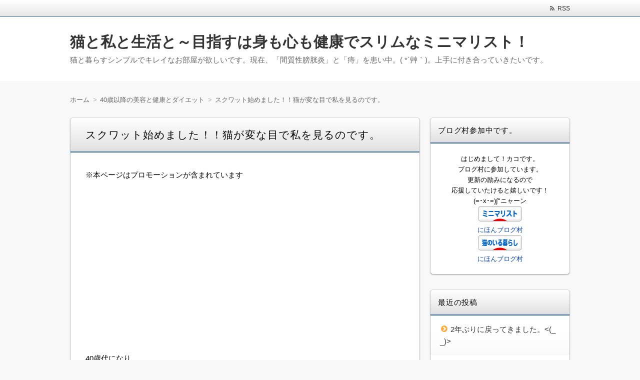

--- FILE ---
content_type: text/html; charset=UTF-8
request_url: https://nekodangonyan.net/archives/603
body_size: 18138
content:
<!DOCTYPE html>
<html lang="ja" class="no-js no-svg">
<head>
<meta charset="UTF-8" />
<meta http-equiv="X-UA-Compatible" content="IE=edge">
<meta name="viewport" content="width=device-width, initial-scale=1">
<link rel="stylesheet" href="https://nekodangonyan.net/wp-content/themes/wp-alpha/css/normalize.css" />
<link rel="stylesheet" href="https://nekodangonyan.net/wp-content/themes/wp-alpha/css/basic.css" />
<link rel="stylesheet" href="https://nekodangonyan.net/wp-content/themes/wp-alpha/css/wpbasic.css" />
<link rel="stylesheet" href="https://nekodangonyan.net/wp-content/themes/wp-alpha/style.css" />
<link rel="stylesheet" href="https://nekodangonyan.net/wp-content/themes/wp-alpha/modules/modules.css" />
<link rel="stylesheet" media="screen and (min-width: 769px)" href="https://nekodangonyan.net/wp-content/themes/wp-alpha/skin/snow/skin.css.php" />
<link rel="stylesheet" media="screen and (max-width: 768px)" href="https://nekodangonyan.net/wp-content/themes/wp-alpha/css/mobile.css.php" />
<title>スクワット始めました！！猫が変な目で私を見るのです。 | 猫と私と生活と～目指すは身も心も健康でスリムなミニマリスト！</title>
<meta name='robots' content='max-image-preview:large' />
	<style>img:is([sizes="auto" i], [sizes^="auto," i]) { contain-intrinsic-size: 3000px 1500px }</style>
	<link rel='dns-prefetch' href='//stats.wp.com' />
<link rel='dns-prefetch' href='//v0.wordpress.com' />
<link rel="alternate" type="application/rss+xml" title="猫と私と生活と～目指すは身も心も健康でスリムなミニマリスト！ &raquo; フィード" href="https://nekodangonyan.net/feed" />
<link rel="alternate" type="application/rss+xml" title="猫と私と生活と～目指すは身も心も健康でスリムなミニマリスト！ &raquo; コメントフィード" href="https://nekodangonyan.net/comments/feed" />
<link rel="alternate" type="application/rss+xml" title="猫と私と生活と～目指すは身も心も健康でスリムなミニマリスト！ &raquo; スクワット始めました！！猫が変な目で私を見るのです。 のコメントのフィード" href="https://nekodangonyan.net/archives/603/feed" />

<!-- SEO SIMPLE PACK 3.6.2 -->
<meta name="description" content="&nbsp; 40歳代になり なかなか痩せられなくなりました。 &nbsp; 先日、体重計にのって びっくりしましたよ。 &nbsp; &nbsp; なんとなんと 72kgになっていたんです～(^_^;) &nbsp; 史上初です！！びっく">
<meta name="keywords" content="猫,私,生活">
<link rel="canonical" href="https://nekodangonyan.net/archives/603">
<meta property="og:locale" content="ja_JP">
<meta property="og:type" content="article">
<meta property="og:image" content="https://nekodangonyan.net/wp-content/uploads/2020/11/IMG_3567.jpg">
<meta property="og:title" content="スクワット始めました！！猫が変な目で私を見るのです。 | 猫と私と生活と～目指すは身も心も健康でスリムなミニマリスト！">
<meta property="og:description" content="&nbsp; 40歳代になり なかなか痩せられなくなりました。 &nbsp; 先日、体重計にのって びっくりしましたよ。 &nbsp; &nbsp; なんとなんと 72kgになっていたんです～(^_^;) &nbsp; 史上初です！！びっく">
<meta property="og:url" content="https://nekodangonyan.net/archives/603">
<meta property="og:site_name" content="猫と私と生活と～目指すは身も心も健康でスリムなミニマリスト！">
<meta name="twitter:card" content="summary">
<!-- / SEO SIMPLE PACK -->

<script type="text/javascript">
/* <![CDATA[ */
window._wpemojiSettings = {"baseUrl":"https:\/\/s.w.org\/images\/core\/emoji\/16.0.1\/72x72\/","ext":".png","svgUrl":"https:\/\/s.w.org\/images\/core\/emoji\/16.0.1\/svg\/","svgExt":".svg","source":{"concatemoji":"https:\/\/nekodangonyan.net\/wp-includes\/js\/wp-emoji-release.min.js?ver=6.8.3"}};
/*! This file is auto-generated */
!function(s,n){var o,i,e;function c(e){try{var t={supportTests:e,timestamp:(new Date).valueOf()};sessionStorage.setItem(o,JSON.stringify(t))}catch(e){}}function p(e,t,n){e.clearRect(0,0,e.canvas.width,e.canvas.height),e.fillText(t,0,0);var t=new Uint32Array(e.getImageData(0,0,e.canvas.width,e.canvas.height).data),a=(e.clearRect(0,0,e.canvas.width,e.canvas.height),e.fillText(n,0,0),new Uint32Array(e.getImageData(0,0,e.canvas.width,e.canvas.height).data));return t.every(function(e,t){return e===a[t]})}function u(e,t){e.clearRect(0,0,e.canvas.width,e.canvas.height),e.fillText(t,0,0);for(var n=e.getImageData(16,16,1,1),a=0;a<n.data.length;a++)if(0!==n.data[a])return!1;return!0}function f(e,t,n,a){switch(t){case"flag":return n(e,"\ud83c\udff3\ufe0f\u200d\u26a7\ufe0f","\ud83c\udff3\ufe0f\u200b\u26a7\ufe0f")?!1:!n(e,"\ud83c\udde8\ud83c\uddf6","\ud83c\udde8\u200b\ud83c\uddf6")&&!n(e,"\ud83c\udff4\udb40\udc67\udb40\udc62\udb40\udc65\udb40\udc6e\udb40\udc67\udb40\udc7f","\ud83c\udff4\u200b\udb40\udc67\u200b\udb40\udc62\u200b\udb40\udc65\u200b\udb40\udc6e\u200b\udb40\udc67\u200b\udb40\udc7f");case"emoji":return!a(e,"\ud83e\udedf")}return!1}function g(e,t,n,a){var r="undefined"!=typeof WorkerGlobalScope&&self instanceof WorkerGlobalScope?new OffscreenCanvas(300,150):s.createElement("canvas"),o=r.getContext("2d",{willReadFrequently:!0}),i=(o.textBaseline="top",o.font="600 32px Arial",{});return e.forEach(function(e){i[e]=t(o,e,n,a)}),i}function t(e){var t=s.createElement("script");t.src=e,t.defer=!0,s.head.appendChild(t)}"undefined"!=typeof Promise&&(o="wpEmojiSettingsSupports",i=["flag","emoji"],n.supports={everything:!0,everythingExceptFlag:!0},e=new Promise(function(e){s.addEventListener("DOMContentLoaded",e,{once:!0})}),new Promise(function(t){var n=function(){try{var e=JSON.parse(sessionStorage.getItem(o));if("object"==typeof e&&"number"==typeof e.timestamp&&(new Date).valueOf()<e.timestamp+604800&&"object"==typeof e.supportTests)return e.supportTests}catch(e){}return null}();if(!n){if("undefined"!=typeof Worker&&"undefined"!=typeof OffscreenCanvas&&"undefined"!=typeof URL&&URL.createObjectURL&&"undefined"!=typeof Blob)try{var e="postMessage("+g.toString()+"("+[JSON.stringify(i),f.toString(),p.toString(),u.toString()].join(",")+"));",a=new Blob([e],{type:"text/javascript"}),r=new Worker(URL.createObjectURL(a),{name:"wpTestEmojiSupports"});return void(r.onmessage=function(e){c(n=e.data),r.terminate(),t(n)})}catch(e){}c(n=g(i,f,p,u))}t(n)}).then(function(e){for(var t in e)n.supports[t]=e[t],n.supports.everything=n.supports.everything&&n.supports[t],"flag"!==t&&(n.supports.everythingExceptFlag=n.supports.everythingExceptFlag&&n.supports[t]);n.supports.everythingExceptFlag=n.supports.everythingExceptFlag&&!n.supports.flag,n.DOMReady=!1,n.readyCallback=function(){n.DOMReady=!0}}).then(function(){return e}).then(function(){var e;n.supports.everything||(n.readyCallback(),(e=n.source||{}).concatemoji?t(e.concatemoji):e.wpemoji&&e.twemoji&&(t(e.twemoji),t(e.wpemoji)))}))}((window,document),window._wpemojiSettings);
/* ]]> */
</script>
<style id='wp-emoji-styles-inline-css' type='text/css'>

	img.wp-smiley, img.emoji {
		display: inline !important;
		border: none !important;
		box-shadow: none !important;
		height: 1em !important;
		width: 1em !important;
		margin: 0 0.07em !important;
		vertical-align: -0.1em !important;
		background: none !important;
		padding: 0 !important;
	}
</style>
<link rel='stylesheet' id='wp-block-library-css' href='https://nekodangonyan.net/wp-includes/css/dist/block-library/style.min.css?ver=6.8.3' type='text/css' media='all' />
<style id='classic-theme-styles-inline-css' type='text/css'>
/*! This file is auto-generated */
.wp-block-button__link{color:#fff;background-color:#32373c;border-radius:9999px;box-shadow:none;text-decoration:none;padding:calc(.667em + 2px) calc(1.333em + 2px);font-size:1.125em}.wp-block-file__button{background:#32373c;color:#fff;text-decoration:none}
</style>
<style id='rinkerg-gutenberg-rinker-style-inline-css' type='text/css'>
.wp-block-create-block-block{background-color:#21759b;color:#fff;padding:2px}

</style>
<link rel='stylesheet' id='mediaelement-css' href='https://nekodangonyan.net/wp-includes/js/mediaelement/mediaelementplayer-legacy.min.css?ver=4.2.17' type='text/css' media='all' />
<link rel='stylesheet' id='wp-mediaelement-css' href='https://nekodangonyan.net/wp-includes/js/mediaelement/wp-mediaelement.min.css?ver=6.8.3' type='text/css' media='all' />
<style id='jetpack-sharing-buttons-style-inline-css' type='text/css'>
.jetpack-sharing-buttons__services-list{display:flex;flex-direction:row;flex-wrap:wrap;gap:0;list-style-type:none;margin:5px;padding:0}.jetpack-sharing-buttons__services-list.has-small-icon-size{font-size:12px}.jetpack-sharing-buttons__services-list.has-normal-icon-size{font-size:16px}.jetpack-sharing-buttons__services-list.has-large-icon-size{font-size:24px}.jetpack-sharing-buttons__services-list.has-huge-icon-size{font-size:36px}@media print{.jetpack-sharing-buttons__services-list{display:none!important}}.editor-styles-wrapper .wp-block-jetpack-sharing-buttons{gap:0;padding-inline-start:0}ul.jetpack-sharing-buttons__services-list.has-background{padding:1.25em 2.375em}
</style>
<style id='global-styles-inline-css' type='text/css'>
:root{--wp--preset--aspect-ratio--square: 1;--wp--preset--aspect-ratio--4-3: 4/3;--wp--preset--aspect-ratio--3-4: 3/4;--wp--preset--aspect-ratio--3-2: 3/2;--wp--preset--aspect-ratio--2-3: 2/3;--wp--preset--aspect-ratio--16-9: 16/9;--wp--preset--aspect-ratio--9-16: 9/16;--wp--preset--color--black: #000000;--wp--preset--color--cyan-bluish-gray: #abb8c3;--wp--preset--color--white: #ffffff;--wp--preset--color--pale-pink: #f78da7;--wp--preset--color--vivid-red: #cf2e2e;--wp--preset--color--luminous-vivid-orange: #ff6900;--wp--preset--color--luminous-vivid-amber: #fcb900;--wp--preset--color--light-green-cyan: #7bdcb5;--wp--preset--color--vivid-green-cyan: #00d084;--wp--preset--color--pale-cyan-blue: #8ed1fc;--wp--preset--color--vivid-cyan-blue: #0693e3;--wp--preset--color--vivid-purple: #9b51e0;--wp--preset--gradient--vivid-cyan-blue-to-vivid-purple: linear-gradient(135deg,rgba(6,147,227,1) 0%,rgb(155,81,224) 100%);--wp--preset--gradient--light-green-cyan-to-vivid-green-cyan: linear-gradient(135deg,rgb(122,220,180) 0%,rgb(0,208,130) 100%);--wp--preset--gradient--luminous-vivid-amber-to-luminous-vivid-orange: linear-gradient(135deg,rgba(252,185,0,1) 0%,rgba(255,105,0,1) 100%);--wp--preset--gradient--luminous-vivid-orange-to-vivid-red: linear-gradient(135deg,rgba(255,105,0,1) 0%,rgb(207,46,46) 100%);--wp--preset--gradient--very-light-gray-to-cyan-bluish-gray: linear-gradient(135deg,rgb(238,238,238) 0%,rgb(169,184,195) 100%);--wp--preset--gradient--cool-to-warm-spectrum: linear-gradient(135deg,rgb(74,234,220) 0%,rgb(151,120,209) 20%,rgb(207,42,186) 40%,rgb(238,44,130) 60%,rgb(251,105,98) 80%,rgb(254,248,76) 100%);--wp--preset--gradient--blush-light-purple: linear-gradient(135deg,rgb(255,206,236) 0%,rgb(152,150,240) 100%);--wp--preset--gradient--blush-bordeaux: linear-gradient(135deg,rgb(254,205,165) 0%,rgb(254,45,45) 50%,rgb(107,0,62) 100%);--wp--preset--gradient--luminous-dusk: linear-gradient(135deg,rgb(255,203,112) 0%,rgb(199,81,192) 50%,rgb(65,88,208) 100%);--wp--preset--gradient--pale-ocean: linear-gradient(135deg,rgb(255,245,203) 0%,rgb(182,227,212) 50%,rgb(51,167,181) 100%);--wp--preset--gradient--electric-grass: linear-gradient(135deg,rgb(202,248,128) 0%,rgb(113,206,126) 100%);--wp--preset--gradient--midnight: linear-gradient(135deg,rgb(2,3,129) 0%,rgb(40,116,252) 100%);--wp--preset--font-size--small: 13px;--wp--preset--font-size--medium: 20px;--wp--preset--font-size--large: 36px;--wp--preset--font-size--x-large: 42px;--wp--preset--spacing--20: 0.44rem;--wp--preset--spacing--30: 0.67rem;--wp--preset--spacing--40: 1rem;--wp--preset--spacing--50: 1.5rem;--wp--preset--spacing--60: 2.25rem;--wp--preset--spacing--70: 3.38rem;--wp--preset--spacing--80: 5.06rem;--wp--preset--shadow--natural: 6px 6px 9px rgba(0, 0, 0, 0.2);--wp--preset--shadow--deep: 12px 12px 50px rgba(0, 0, 0, 0.4);--wp--preset--shadow--sharp: 6px 6px 0px rgba(0, 0, 0, 0.2);--wp--preset--shadow--outlined: 6px 6px 0px -3px rgba(255, 255, 255, 1), 6px 6px rgba(0, 0, 0, 1);--wp--preset--shadow--crisp: 6px 6px 0px rgba(0, 0, 0, 1);}:where(.is-layout-flex){gap: 0.5em;}:where(.is-layout-grid){gap: 0.5em;}body .is-layout-flex{display: flex;}.is-layout-flex{flex-wrap: wrap;align-items: center;}.is-layout-flex > :is(*, div){margin: 0;}body .is-layout-grid{display: grid;}.is-layout-grid > :is(*, div){margin: 0;}:where(.wp-block-columns.is-layout-flex){gap: 2em;}:where(.wp-block-columns.is-layout-grid){gap: 2em;}:where(.wp-block-post-template.is-layout-flex){gap: 1.25em;}:where(.wp-block-post-template.is-layout-grid){gap: 1.25em;}.has-black-color{color: var(--wp--preset--color--black) !important;}.has-cyan-bluish-gray-color{color: var(--wp--preset--color--cyan-bluish-gray) !important;}.has-white-color{color: var(--wp--preset--color--white) !important;}.has-pale-pink-color{color: var(--wp--preset--color--pale-pink) !important;}.has-vivid-red-color{color: var(--wp--preset--color--vivid-red) !important;}.has-luminous-vivid-orange-color{color: var(--wp--preset--color--luminous-vivid-orange) !important;}.has-luminous-vivid-amber-color{color: var(--wp--preset--color--luminous-vivid-amber) !important;}.has-light-green-cyan-color{color: var(--wp--preset--color--light-green-cyan) !important;}.has-vivid-green-cyan-color{color: var(--wp--preset--color--vivid-green-cyan) !important;}.has-pale-cyan-blue-color{color: var(--wp--preset--color--pale-cyan-blue) !important;}.has-vivid-cyan-blue-color{color: var(--wp--preset--color--vivid-cyan-blue) !important;}.has-vivid-purple-color{color: var(--wp--preset--color--vivid-purple) !important;}.has-black-background-color{background-color: var(--wp--preset--color--black) !important;}.has-cyan-bluish-gray-background-color{background-color: var(--wp--preset--color--cyan-bluish-gray) !important;}.has-white-background-color{background-color: var(--wp--preset--color--white) !important;}.has-pale-pink-background-color{background-color: var(--wp--preset--color--pale-pink) !important;}.has-vivid-red-background-color{background-color: var(--wp--preset--color--vivid-red) !important;}.has-luminous-vivid-orange-background-color{background-color: var(--wp--preset--color--luminous-vivid-orange) !important;}.has-luminous-vivid-amber-background-color{background-color: var(--wp--preset--color--luminous-vivid-amber) !important;}.has-light-green-cyan-background-color{background-color: var(--wp--preset--color--light-green-cyan) !important;}.has-vivid-green-cyan-background-color{background-color: var(--wp--preset--color--vivid-green-cyan) !important;}.has-pale-cyan-blue-background-color{background-color: var(--wp--preset--color--pale-cyan-blue) !important;}.has-vivid-cyan-blue-background-color{background-color: var(--wp--preset--color--vivid-cyan-blue) !important;}.has-vivid-purple-background-color{background-color: var(--wp--preset--color--vivid-purple) !important;}.has-black-border-color{border-color: var(--wp--preset--color--black) !important;}.has-cyan-bluish-gray-border-color{border-color: var(--wp--preset--color--cyan-bluish-gray) !important;}.has-white-border-color{border-color: var(--wp--preset--color--white) !important;}.has-pale-pink-border-color{border-color: var(--wp--preset--color--pale-pink) !important;}.has-vivid-red-border-color{border-color: var(--wp--preset--color--vivid-red) !important;}.has-luminous-vivid-orange-border-color{border-color: var(--wp--preset--color--luminous-vivid-orange) !important;}.has-luminous-vivid-amber-border-color{border-color: var(--wp--preset--color--luminous-vivid-amber) !important;}.has-light-green-cyan-border-color{border-color: var(--wp--preset--color--light-green-cyan) !important;}.has-vivid-green-cyan-border-color{border-color: var(--wp--preset--color--vivid-green-cyan) !important;}.has-pale-cyan-blue-border-color{border-color: var(--wp--preset--color--pale-cyan-blue) !important;}.has-vivid-cyan-blue-border-color{border-color: var(--wp--preset--color--vivid-cyan-blue) !important;}.has-vivid-purple-border-color{border-color: var(--wp--preset--color--vivid-purple) !important;}.has-vivid-cyan-blue-to-vivid-purple-gradient-background{background: var(--wp--preset--gradient--vivid-cyan-blue-to-vivid-purple) !important;}.has-light-green-cyan-to-vivid-green-cyan-gradient-background{background: var(--wp--preset--gradient--light-green-cyan-to-vivid-green-cyan) !important;}.has-luminous-vivid-amber-to-luminous-vivid-orange-gradient-background{background: var(--wp--preset--gradient--luminous-vivid-amber-to-luminous-vivid-orange) !important;}.has-luminous-vivid-orange-to-vivid-red-gradient-background{background: var(--wp--preset--gradient--luminous-vivid-orange-to-vivid-red) !important;}.has-very-light-gray-to-cyan-bluish-gray-gradient-background{background: var(--wp--preset--gradient--very-light-gray-to-cyan-bluish-gray) !important;}.has-cool-to-warm-spectrum-gradient-background{background: var(--wp--preset--gradient--cool-to-warm-spectrum) !important;}.has-blush-light-purple-gradient-background{background: var(--wp--preset--gradient--blush-light-purple) !important;}.has-blush-bordeaux-gradient-background{background: var(--wp--preset--gradient--blush-bordeaux) !important;}.has-luminous-dusk-gradient-background{background: var(--wp--preset--gradient--luminous-dusk) !important;}.has-pale-ocean-gradient-background{background: var(--wp--preset--gradient--pale-ocean) !important;}.has-electric-grass-gradient-background{background: var(--wp--preset--gradient--electric-grass) !important;}.has-midnight-gradient-background{background: var(--wp--preset--gradient--midnight) !important;}.has-small-font-size{font-size: var(--wp--preset--font-size--small) !important;}.has-medium-font-size{font-size: var(--wp--preset--font-size--medium) !important;}.has-large-font-size{font-size: var(--wp--preset--font-size--large) !important;}.has-x-large-font-size{font-size: var(--wp--preset--font-size--x-large) !important;}
:where(.wp-block-post-template.is-layout-flex){gap: 1.25em;}:where(.wp-block-post-template.is-layout-grid){gap: 1.25em;}
:where(.wp-block-columns.is-layout-flex){gap: 2em;}:where(.wp-block-columns.is-layout-grid){gap: 2em;}
:root :where(.wp-block-pullquote){font-size: 1.5em;line-height: 1.6;}
</style>
<link rel='stylesheet' id='contact-form-7-css' href='https://nekodangonyan.net/wp-content/plugins/contact-form-7/includes/css/styles.css?ver=6.1.1' type='text/css' media='all' />
<link rel='stylesheet' id='yyi_rinker_stylesheet-css' href='https://nekodangonyan.net/wp-content/plugins/yyi-rinker/css/style.css?v=1.11.1&#038;ver=6.8.3' type='text/css' media='all' />
<link rel='stylesheet' id='font-awesome.min-css' href='https://nekodangonyan.net/wp-content/themes/wp-alpha/css/font-awesome.min.css?ver=6.8.3' type='text/css' media='all' />
<link rel='stylesheet' id='tweak-css' href='https://nekodangonyan.net/wp-content/themes/wp-alpha/css/tweak.css?ver=6.8.3' type='text/css' media='all' />
<link rel='stylesheet' id='alpha-parent-style-css' href='https://nekodangonyan.net/wp-content/themes/wp-alpha/style.css?ver=6.8.3' type='text/css' media='all' />
<link rel='stylesheet' id='alpha-child-style-css' href='https://nekodangonyan.net/wp-content/themes/wp-alpha-child/style.css?ver=6.8.3' type='text/css' media='all' />
<script type="text/javascript" src="https://nekodangonyan.net/wp-includes/js/jquery/jquery.min.js?ver=3.7.1" id="jquery-core-js"></script>
<script type="text/javascript" src="https://nekodangonyan.net/wp-includes/js/jquery/jquery-migrate.min.js?ver=3.4.1" id="jquery-migrate-js"></script>
<script type="text/javascript" src="https://nekodangonyan.net/wp-content/plugins/yyi-rinker/js/event-tracking.js?v=1.11.1" id="yyi_rinker_event_tracking_script-js"></script>
<link rel="https://api.w.org/" href="https://nekodangonyan.net/wp-json/" /><link rel="alternate" title="JSON" type="application/json" href="https://nekodangonyan.net/wp-json/wp/v2/posts/603" /><link rel="EditURI" type="application/rsd+xml" title="RSD" href="https://nekodangonyan.net/xmlrpc.php?rsd" />
<meta name="generator" content="WordPress 6.8.3" />
<link rel='shortlink' href='https://wp.me/p77qDX-9J' />
<link rel="alternate" title="oEmbed (JSON)" type="application/json+oembed" href="https://nekodangonyan.net/wp-json/oembed/1.0/embed?url=https%3A%2F%2Fnekodangonyan.net%2Farchives%2F603" />
<link rel="alternate" title="oEmbed (XML)" type="text/xml+oembed" href="https://nekodangonyan.net/wp-json/oembed/1.0/embed?url=https%3A%2F%2Fnekodangonyan.net%2Farchives%2F603&#038;format=xml" />
	<style>img#wpstats{display:none}</style>
		<style>
.yyi-rinker-images {
    display: flex;
    justify-content: center;
    align-items: center;
    position: relative;

}
div.yyi-rinker-image img.yyi-rinker-main-img.hidden {
    display: none;
}

.yyi-rinker-images-arrow {
    cursor: pointer;
    position: absolute;
    top: 50%;
    display: block;
    margin-top: -11px;
    opacity: 0.6;
    width: 22px;
}

.yyi-rinker-images-arrow-left{
    left: -10px;
}
.yyi-rinker-images-arrow-right{
    right: -10px;
}

.yyi-rinker-images-arrow-left.hidden {
    display: none;
}

.yyi-rinker-images-arrow-right.hidden {
    display: none;
}
div.yyi-rinker-contents.yyi-rinker-design-tate  div.yyi-rinker-box{
    flex-direction: column;
}

div.yyi-rinker-contents.yyi-rinker-design-slim div.yyi-rinker-box .yyi-rinker-links {
    flex-direction: column;
}

div.yyi-rinker-contents.yyi-rinker-design-slim div.yyi-rinker-info {
    width: 100%;
}

div.yyi-rinker-contents.yyi-rinker-design-slim .yyi-rinker-title {
    text-align: center;
}

div.yyi-rinker-contents.yyi-rinker-design-slim .yyi-rinker-links {
    text-align: center;
}
div.yyi-rinker-contents.yyi-rinker-design-slim .yyi-rinker-image {
    margin: auto;
}

div.yyi-rinker-contents.yyi-rinker-design-slim div.yyi-rinker-info ul.yyi-rinker-links li {
	align-self: stretch;
}
div.yyi-rinker-contents.yyi-rinker-design-slim div.yyi-rinker-box div.yyi-rinker-info {
	padding: 0;
}
div.yyi-rinker-contents.yyi-rinker-design-slim div.yyi-rinker-box {
	flex-direction: column;
	padding: 14px 5px 0;
}

.yyi-rinker-design-slim div.yyi-rinker-box div.yyi-rinker-info {
	text-align: center;
}

.yyi-rinker-design-slim div.price-box span.price {
	display: block;
}

div.yyi-rinker-contents.yyi-rinker-design-slim div.yyi-rinker-info div.yyi-rinker-title a{
	font-size:16px;
}

div.yyi-rinker-contents.yyi-rinker-design-slim ul.yyi-rinker-links li.amazonkindlelink:before,  div.yyi-rinker-contents.yyi-rinker-design-slim ul.yyi-rinker-links li.amazonlink:before,  div.yyi-rinker-contents.yyi-rinker-design-slim ul.yyi-rinker-links li.rakutenlink:before, div.yyi-rinker-contents.yyi-rinker-design-slim ul.yyi-rinker-links li.yahoolink:before, div.yyi-rinker-contents.yyi-rinker-design-slim ul.yyi-rinker-links li.mercarilink:before {
	font-size:12px;
}

div.yyi-rinker-contents.yyi-rinker-design-slim ul.yyi-rinker-links li a {
	font-size: 13px;
}
.entry-content ul.yyi-rinker-links li {
	padding: 0;
}

div.yyi-rinker-contents .yyi-rinker-attention.attention_desing_right_ribbon {
    width: 89px;
    height: 91px;
    position: absolute;
    top: -1px;
    right: -1px;
    left: auto;
    overflow: hidden;
}

div.yyi-rinker-contents .yyi-rinker-attention.attention_desing_right_ribbon span {
    display: inline-block;
    width: 146px;
    position: absolute;
    padding: 4px 0;
    left: -13px;
    top: 12px;
    text-align: center;
    font-size: 12px;
    line-height: 24px;
    -webkit-transform: rotate(45deg);
    transform: rotate(45deg);
    box-shadow: 0 1px 3px rgba(0, 0, 0, 0.2);
}

div.yyi-rinker-contents .yyi-rinker-attention.attention_desing_right_ribbon {
    background: none;
}
.yyi-rinker-attention.attention_desing_right_ribbon .yyi-rinker-attention-after,
.yyi-rinker-attention.attention_desing_right_ribbon .yyi-rinker-attention-before{
display:none;
}
div.yyi-rinker-use-right_ribbon div.yyi-rinker-title {
    margin-right: 2rem;
}

				</style><style type="text/css"></style><style type="text/css">.broken_link, a.broken_link {
	text-decoration: line-through;
}</style>
<!-- Jetpack Open Graph Tags -->
<meta property="og:type" content="article" />
<meta property="og:title" content="スクワット始めました！！猫が変な目で私を見るのです。" />
<meta property="og:url" content="https://nekodangonyan.net/archives/603" />
<meta property="og:description" content="&nbsp; 40歳代になり なかなか痩せられなくなりました。 &nbsp; 先日、体重計にのって びっくりし&hellip;" />
<meta property="article:published_time" content="2018-06-14T02:29:38+00:00" />
<meta property="article:modified_time" content="2020-06-25T12:25:38+00:00" />
<meta property="og:site_name" content="猫と私と生活と～目指すは身も心も健康でスリムなミニマリスト！" />
<meta property="og:image" content="https://nekodangonyan.net/wp-content/uploads/2018/06/omaenani.jpg" />
<meta property="og:image:width" content="337" />
<meta property="og:image:height" content="450" />
<meta property="og:image:alt" content="何やってんだお前" />
<meta property="og:locale" content="ja_JP" />
<meta name="twitter:text:title" content="スクワット始めました！！猫が変な目で私を見るのです。" />
<meta name="twitter:image" content="https://nekodangonyan.net/wp-content/uploads/2018/06/omaenani.jpg?w=640" />
<meta name="twitter:image:alt" content="何やってんだお前" />
<meta name="twitter:card" content="summary_large_image" />

<!-- End Jetpack Open Graph Tags -->
<link rel="icon" href="https://nekodangonyan.net/wp-content/uploads/2016/01/cropped-1KIMG1137-1-32x32.jpg" sizes="32x32" />
<link rel="icon" href="https://nekodangonyan.net/wp-content/uploads/2016/01/cropped-1KIMG1137-1-192x192.jpg" sizes="192x192" />
<link rel="apple-touch-icon" href="https://nekodangonyan.net/wp-content/uploads/2016/01/cropped-1KIMG1137-1-180x180.jpg" />
<meta name="msapplication-TileImage" content="https://nekodangonyan.net/wp-content/uploads/2016/01/cropped-1KIMG1137-1-270x270.jpg" />
<link rel="stylesheet" href="https://nekodangonyan.net/wp-content/themes/wp-alpha/css/page-width-c2-css.php" /></head>
<body class="wp-singular post-template-default single single-post postid-603 single-format-standard wp-theme-wp-alpha wp-child-theme-wp-alpha-child has-sidebar">
<div id="masthead" class="
	c2r">

	 

<header class="header header-left" role="banner">
	<nav class="header-navigation" role="navigation">
	<div class="header-navigation-inner l-site">
		<ul>
																											<li><a href="https://nekodangonyan.net/feed" title="RSSフィード" class="icon-rss" >RSS</a></li>		</ul>
			</div>
	</nav>

	<div class="header-main">
	<div class="header-main-inner l-site">
		
		<div class="header-txt-ad">
			<div class="header-txt">
				<div class="site-title"><a href="https://nekodangonyan.net/" rel="home">猫と私と生活と～目指すは身も心も健康でスリムなミニマリスト！</a></div>				<p class="site-description">猫と暮らすシンプルでキレイなお部屋が欲しいです。現在、「間質性膀胱炎」と「痔」を患い中。( *´艸｀)。上手に付き合っていきたいです。</p>
			</div>

			<div class="header-ad">
							</div>
		</div>
	</div>
	</div>
</header><!-- #masthead -->

 

 

 
  


	<div class="content-area" id="content-area">
	<div class="content-area-inner l-site">

	<div class="breadcrumb"><ul><li><a href="https://nekodangonyan.net"><span>ホーム</span></a></li><li><a href="https://nekodangonyan.net/archives/category/40%e6%ad%b3%e4%bb%a5%e9%99%8d%e3%81%ae%e7%be%8e%e5%ae%b9%e3%81%a8%e5%81%a5%e5%ba%b7%e3%81%a8%e3%83%80%e3%82%a4%e3%82%a8%e3%83%83%e3%83%88"><span>40歳以降の美容と健康とダイエット</span></a></li><li><span>スクワット始めました！！猫が変な目で私を見るのです。</span></li></ul><script type="application/ld+json">{
				"@context": "http://schema.org",
				"@type": "BreadcrumbList",
				"itemListElement": [{
					"@type": "ListItem",
					"position": 1,
					"item": {
							"@id": "https://nekodangonyan.net/archives/category/40%e6%ad%b3%e4%bb%a5%e9%99%8d%e3%81%ae%e7%be%8e%e5%ae%b9%e3%81%a8%e5%81%a5%e5%ba%b7%e3%81%a8%e3%83%80%e3%82%a4%e3%82%a8%e3%83%83%e3%83%88",
							"name": "40歳以降の美容と健康とダイエット"
					}
				}]
			}</script></div>
		<div class="l-main_sidebar-1">

			<div class="main l-main" id="main" role="main">
			<div class="main-inner">

				<!-- ▽ウィジェットエリア：記事メインカラム上 -->
				
				<!-- ▽投稿 -->
								<article id="post-603" class="post-603 post type-post status-publish format-standard hentry category-14" role="article">
					<header class="entry-header">
						<h1 class="entry-title" ><span class="entry-title-inner">
														スクワット始めました！！猫が変な目で私を見るのです。													</span></h1>
					</header>

					<!-- ▽ウィジェットエリア：記事本文上 -->
					<div id="text-10" class="widget widget_text single_main_post_content_top">			<div class="textwidget"><p>※本ページはプロモーションが含まれています</p>
</div>
		</div><div id="myd_text_noframe-3" class="widget widget_text_noframe_myd single_main_post_content_top">			<div class="textwidget"><script async src="https://pagead2.googlesyndication.com/pagead/js/adsbygoogle.js"></script>
<!-- 記事上横長タイプ（20190724） -->
<ins class="adsbygoogle"
     style="display:block"
     data-ad-client="ca-pub-7098120873521870"
     data-ad-slot="5778256973"
     data-ad-format="auto"
     data-full-width-responsive="true"></ins>
<script>
     (adsbygoogle = window.adsbygoogle || []).push({});
</script></div>
		</div>					
					<div class="entry-content">
												<p>&nbsp;</p>
<p>40歳代になり<br />
なかなか痩せられなくなりました。</p>
<p>&nbsp;</p>
<p>先日、体重計にのって<br />
びっくりしましたよ。</p>
<p>&nbsp;</p>
<p>&nbsp;</p>
<p>なんとなんと<br />
<span style="color: #ff0000;">72kg</span>になっていたんです～(^_^;)</p>
<p>&nbsp;</p>
<p>史上初です！！びっくりですわよ。</p>
<p>&nbsp;</p>
<p>体重計にのらなかった1年間に<br />
いつの間にか70kgを<br />
突破していたんですよ。</p>
<p>&nbsp;</p>
<p>&nbsp;</p>
<p>最初、体重計が<br />
壊れたかと思いましたが、</p>
<p>&nbsp;</p>
<p>しかし、<br />
子供を乗せたら<br />
合ってました(-_-;)</p>
<p>&nbsp;</p>
<p>いろいろ調べてるうちに<br />
原因は年をとって<br />
基礎代謝が下がってしまったんだと判断。<br />
（食べている量はずっと同じなので）</p>
<p>&nbsp;</p>
<p>今月から、この本を参考に、</p>
<div id="rinkerid913" class="yyi-rinker-contents  yyi-rinker-postid-913 yyi-rinker-img-m yyi-rinker-catid-14 ">
	<div class="yyi-rinker-box">
		<div class="yyi-rinker-image">
							<a href="https://www.amazon.co.jp/dp/4344031970?tag=nekodangonyan-22&#038;linkCode=ogi&#038;th=1&#038;psc=1" rel="nofollow" class="yyi-rinker-tracking"  data-click-tracking="amazon_img 913 死ぬまで歩くにはスクワットだけすればいい" data-vars-click-id="amazon_img 913 死ぬまで歩くにはスクワットだけすればいい"><img decoding="async" src="https://m.media-amazon.com/images/I/51Sle0+iCtL._SL160_.jpg"  width="112" height="160" class="yyi-rinker-main-img" style="border: none;" loading="lazy"></a>					</div>
		<div class="yyi-rinker-info">
			<div class="yyi-rinker-title">
									<a href="https://www.amazon.co.jp/dp/4344031970?tag=nekodangonyan-22&#038;linkCode=ogi&#038;th=1&#038;psc=1" rel="nofollow" class="yyi-rinker-tracking" data-click-tracking="amazon_title 913 死ぬまで歩くにはスクワットだけすればいい" data-vars-amp-click-id="amazon_title 913 死ぬまで歩くにはスクワットだけすればいい" >死ぬまで歩くにはスクワットだけすればいい</a>							</div>
			<div class="yyi-rinker-detail">
							<div class="credit-box">created by&nbsp;<a href="https://oyakosodate.com/rinker/" rel="nofollow noopener" target="_blank" >Rinker</a></div>
										<div class="price-box">
							</div>
						</div>
						<ul class="yyi-rinker-links">
																	<li class="amazonkindlelink">
						<a href="https://www.amazon.co.jp/dp/B076HNKNPX??tag=nekodangonyan-22&amp;index=blended&amp;linkCode=ure&amp;creative=6339" rel="nofollow" class="yyi-rinker-link yyi-rinker-tracking"  data-click-tracking="amazon_kindle 913 死ぬまで歩くにはスクワットだけすればいい"  data-vars-amp-click-id="amazon_kindle 913 死ぬまで歩くにはスクワットだけすればいい">Kindle</a>					</li>
								                    <li class="amazonlink">
						<a href="https://www.amazon.co.jp/dp/4344031970?tag=nekodangonyan-22&amp;linkCode=ogi&amp;th=1&amp;psc=1" rel="nofollow" class="yyi-rinker-link yyi-rinker-tracking"  data-click-tracking="amazon 913 死ぬまで歩くにはスクワットだけすればいい"  data-vars-amp-click-id="amazon 913 死ぬまで歩くにはスクワットだけすればいい">Amazon</a>					</li>
													<li class="rakutenlink">
						<a href="https://af.moshimo.com/af/c/click?a_id=638580&amp;p_id=54&amp;pc_id=54&amp;pl_id=616&amp;url=https%3A%2F%2Fsearch.rakuten.co.jp%2Fsearch%2Fmall%2F%25E3%2582%25B9%25E3%2582%25AF%25E3%2583%25AF%25E3%2583%2583%25E3%2583%2588%25E3%2581%25A0%25E3%2581%2591%2F%3Ff%3D1%26grp%3Dproduct" rel="nofollow" class="yyi-rinker-link yyi-rinker-tracking"  data-click-tracking="rakuten 913 死ぬまで歩くにはスクワットだけすればいい"  data-vars-amp-click-id="rakuten 913 死ぬまで歩くにはスクワットだけすればいい">楽天市場</a><img decoding="async" src="https://i.moshimo.com/af/i/impression?a_id=638580&amp;p_id=54&amp;pc_id=54&amp;pl_id=616" width="1" height="1" style="border:none;">					</li>
													<li class="yahoolink">
						<a href="https://af.moshimo.com/af/c/click?a_id=1499639&amp;p_id=1225&amp;pc_id=1925&amp;pl_id=18502&amp;url=https%3A%2F%2Fshopping.yahoo.co.jp%2Fsearch%3Fp%3D%25E3%2582%25B9%25E3%2582%25AF%25E3%2583%25AF%25E3%2583%2583%25E3%2583%2588%25E3%2581%25A0%25E3%2581%2591" rel="nofollow" class="yyi-rinker-link yyi-rinker-tracking"  data-click-tracking="yahoo 913 死ぬまで歩くにはスクワットだけすればいい"  data-vars-amp-click-id="yahoo 913 死ぬまで歩くにはスクワットだけすればいい">Yahooショッピング</a><img decoding="async" src="https://i.moshimo.com/af/i/impression?a_id=1499639&amp;p_id=1225&amp;pc_id=1925&amp;pl_id=18502" width="1" height="1" style="border:none;">					</li>
				                											</ul>
					</div>
	</div>
</div>

<p>&nbsp;</p>
<p>スクワットをしています！！</p>
<p>&nbsp;</p>
<p>朝夕の2回です。</p>
<p>&nbsp;</p>
<p>おかげで、2週間たった今は<br />
体重は1.4kg減りまして、</p>
<p>70.6kgとなりましたが、<br />
まだまだ人に言うのは恥ずかしい体重です。</p>
<p>&nbsp;</p>
<p>で、スクワットをしているとですね、<br />
猫たちが、</p>
<p>「こいつ何やってんだ～」という目でみるんですよ。</p>
<p><a href="https://nekodangonyan.net/wp-content/uploads/2018/06/omaenani.jpg"><img fetchpriority="high" decoding="async" class="alignnone size-full wp-image-606" src="https://nekodangonyan.net/wp-content/uploads/2018/06/omaenani.jpg" alt="何やってんだお前" width="337" height="450" srcset="https://nekodangonyan.net/wp-content/uploads/2018/06/omaenani.jpg 337w, https://nekodangonyan.net/wp-content/uploads/2018/06/omaenani-225x300.jpg 225w" sizes="(max-width: 337px) 100vw, 337px" /></a></p>
<p>視線がたまらんです。<br />
早く、元の姿に戻りたい。<br />
太った体が、私をミニマリストから遠ざけるのです(T_T)</p>
<p>&nbsp;</p>
<p>ダイエットを頑張るために<br />
ダイエットカテゴリーにも参加してみることにしました。</p>
<p><a href="//diet.blogmura.com/diet_over40sladies/ranking.html"><img loading="lazy" decoding="async" src="//diet.blogmura.com/diet_over40sladies/img/diet_over40sladies88_31.gif" alt="にほんブログ村 ダイエットブログ 40代女性のダイエットへ" width="88" height="31" border="0" /></a><br />
<a href="//diet.blogmura.com/diet_over40sladies/ranking.html">にほんブログ村</a></p>
<p>標準体重に戻れるよう頑張ります。</p>
											</div>

					<!-- ▽ウィジェットエリア：記事本文下 -->
					<div id="myd_text_noframe-7" class="widget widget_text_noframe_myd single_main_post_content_bottom">			<div class="textwidget"><br />
ご訪問ありがとうございます。<br />
猫とのシンプルな暮らしを目指しております。<br />
応援していただけると嬉しいです。<br />

<a href="https://lifestyle.blogmura.com/minimalismlife/ranking/in?p_cid=10780056" target="_blank"><img src="https://b.blogmura.com/lifestyle/minimalismlife/88_31.gif" width="88" height="31" border="0" alt="にほんブログ村 ライフスタイルブログ ミニマリストへ" /></a><br /><a href="https://lifestyle.blogmura.com/minimalismlife/ranking/in?p_cid=10780056" target="_blank">にほんブログ村</a>
<br />
<a href="https://cat.blogmura.com/cat_life/ranking/in?p_cid=10780056" target="_blank" ><img src="https://b.blogmura.com/cat/cat_life/88_31.gif" width="88" height="31" border="0" alt="にほんブログ村 猫ブログ 猫のいる暮らしへ" /></a><br /><a href="https://cat.blogmura.com/cat_life/ranking/in?p_cid=10780056">にほんブログ村</a>
</div>
		</div><div id="text-9" class="widget widget_text single_main_post_content_bottom">			<div class="textwidget"><div class="large-screen">

<table>
<tr>
<td><script async src="//pagead2.googlesyndication.com/pagead/js/adsbygoogle.js"></script>
<!-- リファイン：記事下PCダブルレクタングル用 -->
<ins class="adsbygoogle"
     style="display:inline-block;width:300px;height:250px"
     data-ad-client="ca-pub-7098120873521870"
     data-ad-slot="5957871729"></ins>
<script>
(adsbygoogle = window.adsbygoogle || []).push({});
</script></td>


<td><script async src="//pagead2.googlesyndication.com/pagead/js/adsbygoogle.js"></script>
<!-- リファイン：記事下PCダブルレクタングル用 -->
<ins class="adsbygoogle"
     style="display:inline-block;width:300px;height:250px"
     data-ad-client="ca-pub-7098120873521870"
     data-ad-slot="5957871729"></ins>
<script>
(adsbygoogle = window.adsbygoogle || []).push({});
</script></td>
</tr>
</table></div>


<div class="small-screen">


<script async src="//pagead2.googlesyndication.com/pagead/js/adsbygoogle.js"></script>
<!-- リファイン：記事本文下スマホレスポンシブ -->
<ins class="adsbygoogle"
     style="display:block"
     data-ad-client="ca-pub-7098120873521870"
     data-ad-slot="7610348524"
     data-ad-format="auto"></ins>
<script>
(adsbygoogle = window.adsbygoogle || []).push({});
</script>
</div>

<br />
<br />
</div>
		</div>
					<!-- ▽ソーシャルボタン -->
					
<div class="myd-social-button__wrapper">
	<div class="myd-social-button">

				<div class="myd-social-button__item twitter"> 
			<a target="blank" href="http://twitter.com/intent/tweet?url=https%3A%2F%2Fnekodangonyan.net%2Farchives%2F603&text=%E3%82%B9%E3%82%AF%E3%83%AF%E3%83%83%E3%83%88%E5%A7%8B%E3%82%81%E3%81%BE%E3%81%97%E3%81%9F%EF%BC%81%EF%BC%81%E7%8C%AB%E3%81%8C%E5%A4%89%E3%81%AA%E7%9B%AE%E3%81%A7%E7%A7%81%E3%82%92%E8%A6%8B%E3%82%8B%E3%81%AE%E3%81%A7%E3%81%99%E3%80%82&tw_p=tweetbutton" onclick="window.open(this.href, 'tweetwindow', 'width=550, height=450,personalbar=0,toolbar=0,scrollbars=1,resizable=1'); return false;">
				<i class="fa fa-twitter"></i><span class="text">ツイート</span>
			</a>
		</div>
		
				<div class="myd-social-button__item facebook">
			<a href="http://www.facebook.com/sharer.php?src=bm&u=https%3A%2F%2Fnekodangonyan.net%2Farchives%2F603&t=%E3%82%B9%E3%82%AF%E3%83%AF%E3%83%83%E3%83%88%E5%A7%8B%E3%82%81%E3%81%BE%E3%81%97%E3%81%9F%EF%BC%81%EF%BC%81%E7%8C%AB%E3%81%8C%E5%A4%89%E3%81%AA%E7%9B%AE%E3%81%A7%E7%A7%81%E3%82%92%E8%A6%8B%E3%82%8B%E3%81%AE%E3%81%A7%E3%81%99%E3%80%82" onclick="javascript:window.open(this.href, '', 'menubar=no,toolbar=no,resizable=yes,scrollbars=yes,height=300,width=600');return false;">
			<i class="fa fa-facebook"></i><span class="text">シェア</span></a>
		</div>
		
				<div class="myd-social-button__item hatebu">
			<a href="http://b.hatena.ne.jp/add?mode=confirm&url=https://nekodangonyan.net/archives/603&title=%E3%82%B9%E3%82%AF%E3%83%AF%E3%83%83%E3%83%88%E5%A7%8B%E3%82%81%E3%81%BE%E3%81%97%E3%81%9F%EF%BC%81%EF%BC%81%E7%8C%AB%E3%81%8C%E5%A4%89%E3%81%AA%E7%9B%AE%E3%81%A7%E7%A7%81%E3%82%92%E8%A6%8B%E3%82%8B%E3%81%AE%E3%81%A7%E3%81%99%E3%80%82" onclick="window.open(this.href, 'HBwindow', 'width=600, height=400, menubar=no, toolbar=no, scrollbars=yes'); return false;" target="_blank">
				<span class="text">はてブ</span></a>
		</div>
		
				<div class="myd-social-button__item googleplus">
			<a href="https://plusone.google.com/_/+1/confirm?hl=ja&url=https://nekodangonyan.net/archives/603" onclick="window.open(this.href, 'window', 'width=550, height=450,personalbar=0,toolbar=0,scrollbars=1,resizable=1'); return false;" rel="tooltip" data-toggle="tooltip" data-placement="top" title="GooglePlusで共有">
				<i class="fa fa-google-plus"></i><span class="text">Google+</span>
			</a>
		</div>
		
				<div class="myd-social-button__item pocket">
			<a href="http://getpocket.com/edit?url=https://nekodangonyan.net/archives/603&title=スクワット始めました！！猫が変な目で私を見るのです。" onclick="window.open(this.href, 'FBwindow', 'width=550, height=350, menubar=no, toolbar=no, scrollbars=yes'); return false;">
				<i class="fa fa-get-pocket"></i><span class="text">Pocket</span>
			</a>
		</div>
		
				<div class="myd-social-button__item feedly">
			<a href="http://feedly.com/index.html#subscription%2Ffeed%2Fhttp%3A%2F%2Fnekodangonyan.net%2Ffeed"  target="blank">
				<i class="fa fa-rss"></i><span class="text">feedly</span>
			</a>
		</div>
		
				<div class="myd-social-button__item line">
			<a href="http://line.me/R/msg/text/?https%3A%2F%2Fnekodangonyan.net%2Farchives%2F603">
				<span class="text">Line</span>
			</a>
		</div>
		
	</div>
</div>
					<!-- ▽エントリーフッター -->
					<footer class="entry-meta">
						<span class="entry-meta-item date updated">
							<time datetime="2018-06-14" pubdate>2018年6月14日</time>
															<span class="lastupdated">（<time datetime="2018-06-14" pubdate>2020年6月25日更新</time>）</span>
													</span>
						<span class="entry-meta-item vcard author"><span class="fn"><a href="https://nekodangonyan.net/archives/author/wakonyan">サラ</a></span></span>
												<span class="entry-meta-item comments"><a href="https://nekodangonyan.net/archives/603#respond" class="comments-link" >コメントはありません。</a></span>
												<span class="entry-meta-item category"><a href="https://nekodangonyan.net/archives/category/40%e6%ad%b3%e4%bb%a5%e9%99%8d%e3%81%ae%e7%be%8e%e5%ae%b9%e3%81%a8%e5%81%a5%e5%ba%b7%e3%81%a8%e3%83%80%e3%82%a4%e3%82%a8%e3%83%83%e3%83%88" rel="category tag">40歳以降の美容と健康とダイエット</a></span>
						<span class="entry-meta-item edit_post"></span>
						<div class="entry-meta-item tag"></div>
					</footer>
					
					<!-- ▽コメント＆トラックバック -->
					
<!-- You can start editing here. -->


			<!-- If comments are open, but there are no comments. -->

	 

<div id="respond">

<h3>コメントを残す</h3>

<div id="cancel-comment-reply">
	<small><a rel="nofollow" id="cancel-comment-reply-link" href="/archives/603#respond" style="display:none;">返信をキャンセルする。</a></small>
</div>


<form action="https://nekodangonyan.net/wp-comments-post.php" method="post" id="commentform">


<p><input type="text" name="author" id="author" value="" size="22" tabindex="1" aria-required='true' />
<label for="author"><small>名前 (required)</small></label></p>

<p><input type="text" name="email" id="email" value="" size="22" tabindex="2" aria-required='true' />
<label for="email"><small>Mail (will not be published) (required)</small></label></p>

<p><input type="text" name="url" id="url" value="" size="22" tabindex="3" />
<label for="url"><small>サイト</small></label></p>


<!--<p><small><strong>XHTML:</strong> You can use these tags: <code>&lt;a href=&quot;&quot; title=&quot;&quot;&gt; &lt;abbr title=&quot;&quot;&gt; &lt;acronym title=&quot;&quot;&gt; &lt;b&gt; &lt;blockquote cite=&quot;&quot;&gt; &lt;cite&gt; &lt;code&gt; &lt;del datetime=&quot;&quot;&gt; &lt;em&gt; &lt;i&gt; &lt;q cite=&quot;&quot;&gt; &lt;s&gt; &lt;strike&gt; &lt;strong&gt; </code></small></p>-->

<p><textarea name="comment" id="comment" cols="58" rows="10" tabindex="4"></textarea></p>

<p><input name="submit" type="submit" id="submit" tabindex="5" value="投稿する" />
<input type='hidden' name='comment_post_ID' value='603' id='comment_post_ID' />
<input type='hidden' name='comment_parent' id='comment_parent' value='0' />
</p>
<p style="display: none;"><input type="hidden" id="akismet_comment_nonce" name="akismet_comment_nonce" value="8bb4f94727" /></p><p style="display: none !important;" class="akismet-fields-container" data-prefix="ak_"><label>&#916;<textarea name="ak_hp_textarea" cols="45" rows="8" maxlength="100"></textarea></label><input type="hidden" id="ak_js_1" name="ak_js" value="192"/><script>document.getElementById( "ak_js_1" ).setAttribute( "value", ( new Date() ).getTime() );</script></p>
</form>

</div>


					<!-- ▽前後ページへのリンク -->
					<nav class="entry-navigation">
						<div class="previous"><a href="https://nekodangonyan.net/archives/596" rel="prev">ごめん寝（ごめんね）！</a></div>
						<div class="next"><a href="https://nekodangonyan.net/archives/614" rel="next">パンチング猫！</a></div>
					</nav>
				</article>

				
				<!-- ▽ウィジェットエリア：記事メインカラム下 -->
				
			</div><!-- /.main-inner -->
			</div><!-- /.main -->

			<!-- ▽サイドバー１ -->
			 

<div class="l-sidebar l-sidebar-1">
<div class="sub sidebar" id="sidebar-1" role="complementary">
<div class="sidebar-inner">
	<aside id="text-5" class="widget widget_text"><h3 class="widget-title"><span class="widget-title-inner">ブログ村参加中です。</span></h3>			<div class="textwidget">はじめまして！カコです。<br />
ブログ村に参加しています。<br />
更新の励みになるので<br />
応援していたけると嬉しいです！<br />
(=･x･=)∫"ニャーン<br />


<a href="https://lifestyle.blogmura.com/minimalismlife/ranking/in?p_cid=10780056" target="_blank"><img src="https://b.blogmura.com/lifestyle/minimalismlife/88_31.gif" width="88" height="31" border="0" alt="にほんブログ村 ライフスタイルブログ ミニマリストへ" /></a><br /><a href="https://lifestyle.blogmura.com/minimalismlife/ranking/in?p_cid=10780056" target="_blank">にほんブログ村</a>
<br />
<a href="https://cat.blogmura.com/cat_life/ranking/in?p_cid=10780056" target="_blank" ><img src="https://b.blogmura.com/cat/cat_life/88_31.gif" width="88" height="31" border="0" alt="にほんブログ村 猫ブログ 猫のいる暮らしへ" /></a><br /><a href="https://cat.blogmura.com/cat_life/ranking/in?p_cid=10780056">にほんブログ村</a>

</div>
		</aside>
		<aside id="recent-posts-2" class="widget widget_recent_entries">
		<h3 class="widget-title"><span class="widget-title-inner">最近の投稿</span></h3>
		<ul>
											<li>
					<a href="https://nekodangonyan.net/archives/2029">2年ぶりに戻ってきました。<(_ _)></a>
									</li>
											<li>
					<a href="https://nekodangonyan.net/archives/2011">お正月のご馳走で間質性膀胱炎　悪化！（相模原 Yクリニック　7回目）</a>
									</li>
											<li>
					<a href="https://nekodangonyan.net/archives/2007">間質性膀胱炎！相模原 Yクリニック　6回目</a>
									</li>
											<li>
					<a href="https://nekodangonyan.net/archives/2004">乳がんと間質性膀胱炎の予防のため「ウォーキング」をはじめました。</a>
									</li>
											<li>
					<a href="https://nekodangonyan.net/archives/2000">やはり閉経が近づいている。</a>
									</li>
					</ul>

		</aside><aside id="categories-2" class="widget widget_categories"><h3 class="widget-title"><span class="widget-title-inner">カテゴリー</span></h3>
			<ul>
					<li class="cat-item cat-item-19"><a href="https://nekodangonyan.net/archives/category/%e9%96%93%e8%b3%aa%e6%80%a7%e8%86%80%e8%83%b1%e7%82%8e%e3%81%ab%e3%81%aa%e3%81%a3%e3%81%a6%e3%81%97%e3%81%be%e3%81%a3%e3%81%9f">間質性膀胱炎になってしまった</a>
</li>
	<li class="cat-item cat-item-20"><a href="https://nekodangonyan.net/archives/category/ibo">イボ痔　日記</a>
</li>
	<li class="cat-item cat-item-14"><a href="https://nekodangonyan.net/archives/category/40%e6%ad%b3%e4%bb%a5%e9%99%8d%e3%81%ae%e7%be%8e%e5%ae%b9%e3%81%a8%e5%81%a5%e5%ba%b7%e3%81%a8%e3%83%80%e3%82%a4%e3%82%a8%e3%83%83%e3%83%88">40歳以降の美容と健康とダイエット</a>
</li>
	<li class="cat-item cat-item-2"><a href="https://nekodangonyan.net/archives/category/%e7%8c%ab%e3%81%a8%e3%81%ae%e6%9a%ae%e3%82%89%e3%81%97">猫との暮らし</a>
</li>
	<li class="cat-item cat-item-3"><a href="https://nekodangonyan.net/archives/category/%e3%83%80%e3%83%a1%e3%83%80%e3%83%a1%e3%81%a0%e3%81%a3%e3%81%9f%e7%8c%ab%e3%82%b0%e3%83%83%e3%82%ba%e9%81%94">ダメダメだった猫グッズ達</a>
</li>
	<li class="cat-item cat-item-5"><a href="https://nekodangonyan.net/archives/category/%e6%84%9b%e3%81%99%e3%81%b9%e3%81%8d%e7%8c%ab%e3%82%b0%e3%83%83%e3%82%ba%e9%81%94">愛すべき猫グッズ達</a>
</li>
	<li class="cat-item cat-item-6"><a href="https://nekodangonyan.net/archives/category/%e5%ba%8a%e3%81%ab%e7%89%a9%e3%82%92%e7%bd%ae%e3%81%8d%e3%81%9f%e3%81%8f%e3%81%aa%e3%81%84%ef%bc%81">床に物を置きたくない！</a>
</li>
	<li class="cat-item cat-item-7"><a href="https://nekodangonyan.net/archives/category/%e7%9b%ae%e6%8c%87%e3%81%9b%e3%83%9f%e3%83%8b%e3%83%9e%e3%83%aa%e3%82%b9%e3%83%88">目指せミニマリスト</a>
</li>
	<li class="cat-item cat-item-8"><a href="https://nekodangonyan.net/archives/category/%e7%84%a1%e5%8d%b0%e8%89%af%e5%93%81%e3%81%a8%e7%a7%81">無印良品と私</a>
</li>
	<li class="cat-item cat-item-9"><a href="https://nekodangonyan.net/archives/category/%e9%9b%91%e8%a8%98">雑記</a>
</li>
	<li class="cat-item cat-item-10"><a href="https://nekodangonyan.net/archives/category/%e6%9c%ac%e3%81%a7%e3%81%bb%e3%81%a3%e3%81%93%e3%82%8a%e3%83%93%e3%83%87%e3%82%aa%e3%81%a7%e3%81%bb%e3%81%a3%e3%81%93%e3%82%8a">本でほっこりビデオでほっこり</a>
</li>
	<li class="cat-item cat-item-11"><a href="https://nekodangonyan.net/archives/category/%e6%96%ad%e6%8d%a8%e9%9b%a2%e3%81%97%e3%81%be%e3%81%97%e3%81%9f">断捨離しました</a>
</li>
	<li class="cat-item cat-item-12"><a href="https://nekodangonyan.net/archives/category/%e6%89%8b%e6%94%be%e3%81%9b%e3%81%aa%e3%81%84%e4%be%bf%e5%88%a9%e3%82%b0%e3%83%83%e3%82%ba">手放せない便利グッズ</a>
</li>
	<li class="cat-item cat-item-15"><a href="https://nekodangonyan.net/archives/category/%e5%af%9d%e3%81%8b%e3%81%9b%e7%8e%84%e7%b1%b3%e7%94%9f%e6%b4%bb">寝かせ玄米生活</a>
</li>
	<li class="cat-item cat-item-16"><a href="https://nekodangonyan.net/archives/category/mirableplus">ミラブル plus 使った感想</a>
</li>
	<li class="cat-item cat-item-17"><a href="https://nekodangonyan.net/archives/category/kensin">10年以上ぶりに健康診断・がん検診</a>
</li>
	<li class="cat-item cat-item-18"><a href="https://nekodangonyan.net/archives/category/%e7%99%8c%e3%81%8c%e6%80%96%e3%81%8f%e3%81%a6%e8%aa%ad%e3%82%93%e3%81%a0%e6%9c%ac">癌が怖くて読んだ本</a>
</li>
	<li class="cat-item cat-item-4"><a href="https://nekodangonyan.net/archives/category/%e3%81%af%e3%81%98%e3%82%81%e3%81%be%e3%81%97%e3%81%a6">はじめまして</a>
</li>
	<li class="cat-item cat-item-1"><a href="https://nekodangonyan.net/archives/category/%e6%9c%aa%e5%88%86%e9%a1%9e">未分類</a>
</li>
			</ul>

			</aside><aside id="pages-2" class="widget widget_pages"><h3 class="widget-title"><span class="widget-title-inner">固定ページ</span></h3>
			<ul>
				<li class="page_item page-item-12"><a href="https://nekodangonyan.net/contact">お問い合わせ</a></li>
<li class="page_item page-item-5"><a href="https://nekodangonyan.net/sitemap">サイトマップ</a></li>
<li class="page_item page-item-773"><a href="https://nekodangonyan.net/privacy-policy">プライバシーポリシー</a></li>
			</ul>

			</aside><aside id="recent-comments-2" class="widget widget_recent_comments"><h3 class="widget-title"><span class="widget-title-inner">最近のコメント</span></h3><ul id="recentcomments"><li class="recentcomments"><a href="https://nekodangonyan.net/archives/584#comment-131">猫のうつぶせ寝･･･「ごめん寝」ともいう。</a> に <span class="comment-author-link">カコ</span> より</li><li class="recentcomments"><a href="https://nekodangonyan.net/archives/584#comment-115">猫のうつぶせ寝･･･「ごめん寝」ともいう。</a> に <span class="comment-author-link">マミー</span> より</li><li class="recentcomments"><a href="https://nekodangonyan.net/archives/469#comment-31">仁王立ちのユズ　</a> に <span class="comment-author-link">カコ</span> より</li><li class="recentcomments"><a href="https://nekodangonyan.net/archives/469#comment-27">仁王立ちのユズ　</a> に <span class="comment-author-link">しまねこ</span> より</li><li class="recentcomments"><a href="https://nekodangonyan.net/archives/292#comment-15">毎朝、猫にダイブされて起こされ・・・。肋骨にひびが入る日が近し</a> に <span class="comment-author-link">カコ</span> より</li></ul></aside><aside id="archives-2" class="widget widget_archive"><h3 class="widget-title"><span class="widget-title-inner">アーカイブ</span></h3>
			<ul>
					<li><a href='https://nekodangonyan.net/archives/date/2025/02'>2025年2月</a></li>
	<li><a href='https://nekodangonyan.net/archives/date/2023/01'>2023年1月</a></li>
	<li><a href='https://nekodangonyan.net/archives/date/2022/12'>2022年12月</a></li>
	<li><a href='https://nekodangonyan.net/archives/date/2022/11'>2022年11月</a></li>
	<li><a href='https://nekodangonyan.net/archives/date/2022/10'>2022年10月</a></li>
	<li><a href='https://nekodangonyan.net/archives/date/2022/09'>2022年9月</a></li>
	<li><a href='https://nekodangonyan.net/archives/date/2022/08'>2022年8月</a></li>
	<li><a href='https://nekodangonyan.net/archives/date/2022/07'>2022年7月</a></li>
	<li><a href='https://nekodangonyan.net/archives/date/2022/06'>2022年6月</a></li>
	<li><a href='https://nekodangonyan.net/archives/date/2022/05'>2022年5月</a></li>
	<li><a href='https://nekodangonyan.net/archives/date/2022/04'>2022年4月</a></li>
	<li><a href='https://nekodangonyan.net/archives/date/2022/03'>2022年3月</a></li>
	<li><a href='https://nekodangonyan.net/archives/date/2022/02'>2022年2月</a></li>
	<li><a href='https://nekodangonyan.net/archives/date/2022/01'>2022年1月</a></li>
	<li><a href='https://nekodangonyan.net/archives/date/2021/12'>2021年12月</a></li>
	<li><a href='https://nekodangonyan.net/archives/date/2021/11'>2021年11月</a></li>
	<li><a href='https://nekodangonyan.net/archives/date/2021/10'>2021年10月</a></li>
	<li><a href='https://nekodangonyan.net/archives/date/2021/09'>2021年9月</a></li>
	<li><a href='https://nekodangonyan.net/archives/date/2021/08'>2021年8月</a></li>
	<li><a href='https://nekodangonyan.net/archives/date/2021/07'>2021年7月</a></li>
	<li><a href='https://nekodangonyan.net/archives/date/2021/06'>2021年6月</a></li>
	<li><a href='https://nekodangonyan.net/archives/date/2021/05'>2021年5月</a></li>
	<li><a href='https://nekodangonyan.net/archives/date/2021/04'>2021年4月</a></li>
	<li><a href='https://nekodangonyan.net/archives/date/2021/03'>2021年3月</a></li>
	<li><a href='https://nekodangonyan.net/archives/date/2021/02'>2021年2月</a></li>
	<li><a href='https://nekodangonyan.net/archives/date/2021/01'>2021年1月</a></li>
	<li><a href='https://nekodangonyan.net/archives/date/2020/12'>2020年12月</a></li>
	<li><a href='https://nekodangonyan.net/archives/date/2020/11'>2020年11月</a></li>
	<li><a href='https://nekodangonyan.net/archives/date/2020/10'>2020年10月</a></li>
	<li><a href='https://nekodangonyan.net/archives/date/2020/09'>2020年9月</a></li>
	<li><a href='https://nekodangonyan.net/archives/date/2020/07'>2020年7月</a></li>
	<li><a href='https://nekodangonyan.net/archives/date/2020/06'>2020年6月</a></li>
	<li><a href='https://nekodangonyan.net/archives/date/2020/05'>2020年5月</a></li>
	<li><a href='https://nekodangonyan.net/archives/date/2020/01'>2020年1月</a></li>
	<li><a href='https://nekodangonyan.net/archives/date/2019/11'>2019年11月</a></li>
	<li><a href='https://nekodangonyan.net/archives/date/2019/10'>2019年10月</a></li>
	<li><a href='https://nekodangonyan.net/archives/date/2019/09'>2019年9月</a></li>
	<li><a href='https://nekodangonyan.net/archives/date/2019/07'>2019年7月</a></li>
	<li><a href='https://nekodangonyan.net/archives/date/2019/06'>2019年6月</a></li>
	<li><a href='https://nekodangonyan.net/archives/date/2019/05'>2019年5月</a></li>
	<li><a href='https://nekodangonyan.net/archives/date/2019/04'>2019年4月</a></li>
	<li><a href='https://nekodangonyan.net/archives/date/2019/02'>2019年2月</a></li>
	<li><a href='https://nekodangonyan.net/archives/date/2018/10'>2018年10月</a></li>
	<li><a href='https://nekodangonyan.net/archives/date/2018/08'>2018年8月</a></li>
	<li><a href='https://nekodangonyan.net/archives/date/2018/07'>2018年7月</a></li>
	<li><a href='https://nekodangonyan.net/archives/date/2018/06'>2018年6月</a></li>
	<li><a href='https://nekodangonyan.net/archives/date/2018/03'>2018年3月</a></li>
	<li><a href='https://nekodangonyan.net/archives/date/2018/01'>2018年1月</a></li>
	<li><a href='https://nekodangonyan.net/archives/date/2017/06'>2017年6月</a></li>
	<li><a href='https://nekodangonyan.net/archives/date/2017/04'>2017年4月</a></li>
	<li><a href='https://nekodangonyan.net/archives/date/2017/01'>2017年1月</a></li>
	<li><a href='https://nekodangonyan.net/archives/date/2016/12'>2016年12月</a></li>
	<li><a href='https://nekodangonyan.net/archives/date/2016/11'>2016年11月</a></li>
	<li><a href='https://nekodangonyan.net/archives/date/2016/10'>2016年10月</a></li>
	<li><a href='https://nekodangonyan.net/archives/date/2016/09'>2016年9月</a></li>
	<li><a href='https://nekodangonyan.net/archives/date/2016/06'>2016年6月</a></li>
	<li><a href='https://nekodangonyan.net/archives/date/2016/05'>2016年5月</a></li>
	<li><a href='https://nekodangonyan.net/archives/date/2016/04'>2016年4月</a></li>
	<li><a href='https://nekodangonyan.net/archives/date/2016/02'>2016年2月</a></li>
	<li><a href='https://nekodangonyan.net/archives/date/2016/01'>2016年1月</a></li>
	<li><a href='https://nekodangonyan.net/archives/date/2015/12'>2015年12月</a></li>
			</ul>

			</aside></div><!-- /.sidebar-inner -->
</div><!-- /.sidebar -->
</div><!-- /l-sidebar-1 -->

 

		</div><!-- /.l-main_sidebar-1 -->

		<!-- ▽サイドバー２ -->
		 

<div class="l-sidebar l-sidebar-2">
<div class="sub sidebar" id="sidebar-2" role="complementary">
<div class="sidebar-inner">
		
	<!-- ▽ウィジェットエリア：スクロール追尾 -->
	</div><!-- /.sidebar-inner -->
</div><!-- /.sidebar -->
</div><!-- /l-sidebar-2 -->

 

	</div><!-- /.content-area-inner -->
	</div><!-- /.content-area -->

		<!-- ▼フッター -->
	<footer id="colophon" class="footer" role="contentinfo">

		<!-- ▼フッターメニュー -->
		<div class="fat-footer sub" id="fat-footer">
		<div class="fat-footer-inner l-site">

			<div class="fat-footer1">
				<div class="fat-footer1-inner">
									</div>
			</div>

			<div class="fat-footer2">
				<div class="fat-footer2-inner">
									</div>
			</div>

			<div class="fat-footer3">
				<div class="fat-footer3-inner">
									</div>
			</div>

		</div><!-- /.fat-footer-inner -->
		</div><!-- /.fat-footer -->
		<!-- ▲フッターメニュー -->

		<!-- ▼コピーライト／フッターナビゲーヨン -->
		<div class="site-info-footer-navigation">
		<div class="site-info-footer-navigation-inner l-site">
			<div class="site-info">Copyright &copy;2026&nbsp;猫と私と生活と～目指すは身も心も健康でスリムなミニマリスト！&nbsp;All Rights Reserved.</div>

			<nav class="footer-navigation" role="navigation">
							</nav>
		</div><!-- /.site-info-footer-navigation-inner -->
		</div><!-- /.site-info-footer-navigation -->
		<!-- ▲コピーライト／フッターナビゲーヨン -->

	</footer><!-- /.footer -->
	<!-- ▲フッター -->

	<div class="back-to-top" id="page-top"><a href="#masthead" id="move-page-top">このページの先頭へ</a></div>

</div><!-- /#page -->

<link rel="stylesheet" href="https://nekodangonyan.net/wp-content/themes/wp-alpha/shortcodes_bc/shortcodes_bc_css.php" />
<script type="speculationrules">
{"prefetch":[{"source":"document","where":{"and":[{"href_matches":"\/*"},{"not":{"href_matches":["\/wp-*.php","\/wp-admin\/*","\/wp-content\/uploads\/*","\/wp-content\/*","\/wp-content\/plugins\/*","\/wp-content\/themes\/wp-alpha-child\/*","\/wp-content\/themes\/wp-alpha\/*","\/*\\?(.+)"]}},{"not":{"selector_matches":"a[rel~=\"nofollow\"]"}},{"not":{"selector_matches":".no-prefetch, .no-prefetch a"}}]},"eagerness":"conservative"}]}
</script>
<script type="application/ld+json">{"@context":"https:\/\/schema.org","@graph":{"@type":"Article","headline":"\u30b9\u30af\u30ef\u30c3\u30c8\u59cb\u3081\u307e\u3057\u305f\uff01\uff01\u732b\u304c\u5909\u306a\u76ee\u3067\u79c1\u3092\u898b\u308b\u306e\u3067\u3059\u3002","datePublished":"2018-06-14T11:29:38+09:00","dateModified":"2020-06-25T21:25:38+09:00","image":"https:\/\/nekodangonyan.net\/wp-content\/uploads\/2018\/06\/omaenani.jpg","url":"https:\/\/nekodangonyan.net\/archives\/603","mainEntityOfPage":{"@type":"WebPage","@id":"https:\/\/nekodangonyan.net\/archives\/603"},"articleBody":"\u003Cp\u003E\u0026nbsp;\u003C\/p\u003E\r\n\u003Cp\u003E40\u6b73\u4ee3\u306b\u306a\u308a\u003Cbr \/\u003E\r\n\u306a\u304b\u306a\u304b\u75e9\u305b\u3089\u308c\u306a\u304f\u306a\u308a\u307e\u3057\u305f\u3002\u003C\/p\u003E\r\n\u003Cp\u003E\u0026nbsp;\u003C\/p\u003E\r\n\u003Cp\u003E\u5148\u65e5\u3001\u4f53\u91cd\u8a08\u306b\u306e\u3063\u3066\u003Cbr \/\u003E\r\n\u3073\u3063\u304f\u308a\u3057\u307e\u3057\u305f\u3088\u3002\u003C\/p\u003E\r\n\u003Cp\u003E\u0026nbsp;\u003C\/p\u003E\r\n\u003Cp\u003E\u0026nbsp;\u003C\/p\u003E\r\n\u003Cp\u003E\u306a\u3093\u3068\u306a\u3093\u3068\u003Cbr \/\u003E\r\n\u003Cspan style=\u0022color: #ff0000;\u0022\u003E72kg\u003C\/span\u003E\u306b\u306a\u3063\u3066\u3044\u305f\u3093\u3067\u3059\uff5e(^_^;)\u003C\/p\u003E\r\n\u003Cp\u003E\u0026nbsp;\u003C\/p\u003E\r\n\u003Cp\u003E\u53f2\u4e0a\u521d\u3067\u3059\uff01\uff01\u3073\u3063\u304f\u308a\u3067\u3059\u308f\u3088\u3002\u003C\/p\u003E\r\n\u003Cp\u003E\u0026nbsp;\u003C\/p\u003E\r\n\u003Cp\u003E\u4f53\u91cd\u8a08\u306b\u306e\u3089\u306a\u304b\u3063\u305f1\u5e74\u9593\u306b\u003Cbr \/\u003E\r\n\u3044\u3064\u306e\u9593\u306b\u304b70kg\u3092\u003Cbr \/\u003E\r\n\u7a81\u7834\u3057\u3066\u3044\u305f\u3093\u3067\u3059\u3088\u3002\u003C\/p\u003E\r\n\u003Cp\u003E\u0026nbsp;\u003C\/p\u003E\r\n\u003Cp\u003E\u0026nbsp;\u003C\/p\u003E\r\n\u003Cp\u003E\u6700\u521d\u3001\u4f53\u91cd\u8a08\u304c\u003Cbr \/\u003E\r\n\u58ca\u308c\u305f\u304b\u3068\u601d\u3044\u307e\u3057\u305f\u304c\u3001\u003C\/p\u003E\r\n\u003Cp\u003E\u0026nbsp;\u003C\/p\u003E\r\n\u003Cp\u003E\u3057\u304b\u3057\u3001\u003Cbr \/\u003E\r\n\u5b50\u4f9b\u3092\u4e57\u305b\u305f\u3089\u003Cbr \/\u003E\r\n\u5408\u3063\u3066\u307e\u3057\u305f(-_-;)\u003C\/p\u003E\r\n\u003Cp\u003E\u0026nbsp;\u003C\/p\u003E\r\n\u003Cp\u003E\u3044\u308d\u3044\u308d\u8abf\u3079\u3066\u308b\u3046\u3061\u306b\u003Cbr \/\u003E\r\n\u539f\u56e0\u306f\u5e74\u3092\u3068\u3063\u3066\u003Cbr \/\u003E\r\n\u57fa\u790e\u4ee3\u8b1d\u304c\u4e0b\u304c\u3063\u3066\u3057\u307e\u3063\u305f\u3093\u3060\u3068\u5224\u65ad\u3002\u003Cbr \/\u003E\r\n\uff08\u98df\u3079\u3066\u3044\u308b\u91cf\u306f\u305a\u3063\u3068\u540c\u3058\u306a\u306e\u3067\uff09\u003C\/p\u003E\r\n\u003Cp\u003E\u0026nbsp;\u003C\/p\u003E\r\n\u003Cp\u003E\u4eca\u6708\u304b\u3089\u3001\u3053\u306e\u672c\u3092\u53c2\u8003\u306b\u3001\u003C\/p\u003E\r\n\u003Cp\u003E[itemlink post_id=\u0022913\u0022]\u003C\/p\u003E\r\n\u003Cp\u003E\u0026nbsp;\u003C\/p\u003E\r\n\u003Cp\u003E\u30b9\u30af\u30ef\u30c3\u30c8\u3092\u3057\u3066\u3044\u307e\u3059\uff01\uff01\u003C\/p\u003E\r\n\u003Cp\u003E\u0026nbsp;\u003C\/p\u003E\r\n\u003Cp\u003E\u671d\u5915\u306e2\u56de\u3067\u3059\u3002\u003C\/p\u003E\r\n\u003Cp\u003E\u0026nbsp;\u003C\/p\u003E\r\n\u003Cp\u003E\u304a\u304b\u3052\u3067\u30012\u9031\u9593\u305f\u3063\u305f\u4eca\u306f\u003Cbr \/\u003E\r\n\u4f53\u91cd\u306f1.4kg\u6e1b\u308a\u307e\u3057\u3066\u3001\u003C\/p\u003E\r\n\u003Cp\u003E70.6kg\u3068\u306a\u308a\u307e\u3057\u305f\u304c\u3001\u003Cbr \/\u003E\r\n\u307e\u3060\u307e\u3060\u4eba\u306b\u8a00\u3046\u306e\u306f\u6065\u305a\u304b\u3057\u3044\u4f53\u91cd\u3067\u3059\u3002\u003C\/p\u003E\r\n\u003Cp\u003E\u0026nbsp;\u003C\/p\u003E\r\n\u003Cp\u003E\u3067\u3001\u30b9\u30af\u30ef\u30c3\u30c8\u3092\u3057\u3066\u3044\u308b\u3068\u3067\u3059\u306d\u3001\u003Cbr \/\u003E\r\n\u732b\u305f\u3061\u304c\u3001\u003C\/p\u003E\r\n\u003Cp\u003E\u300c\u3053\u3044\u3064\u4f55\u3084\u3063\u3066\u3093\u3060\uff5e\u300d\u3068\u3044\u3046\u76ee\u3067\u307f\u308b\u3093\u3067\u3059\u3088\u3002\u003C\/p\u003E\r\n\u003Cp\u003E\u003Ca href=\u0022https:\/\/nekodangonyan.net\/wp-content\/uploads\/2018\/06\/omaenani.jpg\u0022\u003E\u003Cimg class=\u0022alignnone size-full wp-image-606\u0022 src=\u0022https:\/\/nekodangonyan.net\/wp-content\/uploads\/2018\/06\/omaenani.jpg\u0022 alt=\u0022\u4f55\u3084\u3063\u3066\u3093\u3060\u304a\u524d\u0022 width=\u0022337\u0022 height=\u0022450\u0022 \/\u003E\u003C\/a\u003E\u003C\/p\u003E\r\n\u003Cp\u003E\u8996\u7dda\u304c\u305f\u307e\u3089\u3093\u3067\u3059\u3002\u003Cbr \/\u003E\r\n\u65e9\u304f\u3001\u5143\u306e\u59ff\u306b\u623b\u308a\u305f\u3044\u3002\u003Cbr \/\u003E\r\n\u592a\u3063\u305f\u4f53\u304c\u3001\u79c1\u3092\u30df\u30cb\u30de\u30ea\u30b9\u30c8\u304b\u3089\u9060\u3056\u3051\u308b\u306e\u3067\u3059(T_T)\u003C\/p\u003E\r\n\u003Cp\u003E\u0026nbsp;\u003C\/p\u003E\r\n\u003Cp\u003E\u30c0\u30a4\u30a8\u30c3\u30c8\u3092\u9811\u5f35\u308b\u305f\u3081\u306b\u003Cbr \/\u003E\r\n\u30c0\u30a4\u30a8\u30c3\u30c8\u30ab\u30c6\u30b4\u30ea\u30fc\u306b\u3082\u53c2\u52a0\u3057\u3066\u307f\u308b\u3053\u3068\u306b\u3057\u307e\u3057\u305f\u3002\u003C\/p\u003E\r\n\u003Cp\u003E\u003Ca href=\u0022\/\/diet.blogmura.com\/diet_over40sladies\/ranking.html\u0022\u003E\u003Cimg src=\u0022\/\/diet.blogmura.com\/diet_over40sladies\/img\/diet_over40sladies88_31.gif\u0022 alt=\u0022\u306b\u307b\u3093\u30d6\u30ed\u30b0\u6751 \u30c0\u30a4\u30a8\u30c3\u30c8\u30d6\u30ed\u30b0 40\u4ee3\u5973\u6027\u306e\u30c0\u30a4\u30a8\u30c3\u30c8\u3078\u0022 width=\u002288\u0022 height=\u002231\u0022 border=\u00220\u0022 \/\u003E\u003C\/a\u003E\u003Cbr \/\u003E\r\n\u003Ca href=\u0022\/\/diet.blogmura.com\/diet_over40sladies\/ranking.html\u0022\u003E\u306b\u307b\u3093\u30d6\u30ed\u30b0\u6751\u003C\/a\u003E\u003C\/p\u003E\r\n\u003Cp\u003E\u6a19\u6e96\u4f53\u91cd\u306b\u623b\u308c\u308b\u3088\u3046\u9811\u5f35\u308a\u307e\u3059\u3002\u003C\/p\u003E","author":{"@type":"Person","name":"\u30b5\u30e9"},"publisher":{"@type":"Organization","name":"\u732b\u3068\u79c1\u3068\u751f\u6d3b\u3068\uff5e\u76ee\u6307\u3059\u306f\u8eab\u3082\u5fc3\u3082\u5065\u5eb7\u3067\u30b9\u30ea\u30e0\u306a\u30df\u30cb\u30de\u30ea\u30b9\u30c8\uff01","logo":{"@type":"ImageObject","url":"https:\/\/nekodangonyan.net\/wp-content\/uploads\/2018\/06\/omaenani.jpg"}}}}</script><script type="text/javascript" src="https://nekodangonyan.net/wp-includes/js/dist/hooks.min.js?ver=4d63a3d491d11ffd8ac6" id="wp-hooks-js"></script>
<script type="text/javascript" src="https://nekodangonyan.net/wp-includes/js/dist/i18n.min.js?ver=5e580eb46a90c2b997e6" id="wp-i18n-js"></script>
<script type="text/javascript" id="wp-i18n-js-after">
/* <![CDATA[ */
wp.i18n.setLocaleData( { 'text direction\u0004ltr': [ 'ltr' ] } );
/* ]]> */
</script>
<script type="text/javascript" src="https://nekodangonyan.net/wp-content/plugins/contact-form-7/includes/swv/js/index.js?ver=6.1.1" id="swv-js"></script>
<script type="text/javascript" id="contact-form-7-js-translations">
/* <![CDATA[ */
( function( domain, translations ) {
	var localeData = translations.locale_data[ domain ] || translations.locale_data.messages;
	localeData[""].domain = domain;
	wp.i18n.setLocaleData( localeData, domain );
} )( "contact-form-7", {"translation-revision-date":"2025-08-05 08:50:03+0000","generator":"GlotPress\/4.0.1","domain":"messages","locale_data":{"messages":{"":{"domain":"messages","plural-forms":"nplurals=1; plural=0;","lang":"ja_JP"},"This contact form is placed in the wrong place.":["\u3053\u306e\u30b3\u30f3\u30bf\u30af\u30c8\u30d5\u30a9\u30fc\u30e0\u306f\u9593\u9055\u3063\u305f\u4f4d\u7f6e\u306b\u7f6e\u304b\u308c\u3066\u3044\u307e\u3059\u3002"],"Error:":["\u30a8\u30e9\u30fc:"]}},"comment":{"reference":"includes\/js\/index.js"}} );
/* ]]> */
</script>
<script type="text/javascript" id="contact-form-7-js-before">
/* <![CDATA[ */
var wpcf7 = {
    "api": {
        "root": "https:\/\/nekodangonyan.net\/wp-json\/",
        "namespace": "contact-form-7\/v1"
    }
};
/* ]]> */
</script>
<script type="text/javascript" src="https://nekodangonyan.net/wp-content/plugins/contact-form-7/includes/js/index.js?ver=6.1.1" id="contact-form-7-js"></script>
<script type="text/javascript" src="https://nekodangonyan.net/wp-content/plugins/ad-invalid-click-protector/assets/js/js.cookie.min.js?ver=3.0.0" id="js-cookie-js"></script>
<script type="text/javascript" src="https://nekodangonyan.net/wp-content/plugins/ad-invalid-click-protector/assets/js/jquery.iframetracker.min.js?ver=2.1.0" id="js-iframe-tracker-js"></script>
<script type="text/javascript" id="aicp-js-extra">
/* <![CDATA[ */
var AICP = {"ajaxurl":"https:\/\/nekodangonyan.net\/wp-admin\/admin-ajax.php","nonce":"9a892762f3","ip":"52.14.126.197","clickLimit":"5","clickCounterCookieExp":"5","banDuration":"7","countryBlockCheck":"No","banCountryList":""};
/* ]]> */
</script>
<script type="text/javascript" src="https://nekodangonyan.net/wp-content/plugins/ad-invalid-click-protector/assets/js/aicp.min.js?ver=1.0" id="aicp-js"></script>
<script type="text/javascript" src="https://nekodangonyan.net/wp-content/themes/wp-alpha/js/jquery.exflexfixed-0.3.0.js?ver=0.3.0" id="exflexfixed-js"></script>
<script type="text/javascript" src="https://nekodangonyan.net/wp-content/themes/wp-alpha/js/function.js?ver=1.0" id="function-js"></script>
<script type="text/javascript" id="jetpack-stats-js-before">
/* <![CDATA[ */
_stq = window._stq || [];
_stq.push([ "view", JSON.parse("{\"v\":\"ext\",\"blog\":\"105205069\",\"post\":\"603\",\"tz\":\"9\",\"srv\":\"nekodangonyan.net\",\"j\":\"1:14.9.1\"}") ]);
_stq.push([ "clickTrackerInit", "105205069", "603" ]);
/* ]]> */
</script>
<script type="text/javascript" src="https://stats.wp.com/e-202604.js" id="jetpack-stats-js" defer="defer" data-wp-strategy="defer"></script>
<script defer type="text/javascript" src="https://nekodangonyan.net/wp-content/plugins/akismet/_inc/akismet-frontend.js?ver=1756439960" id="akismet-frontend-js"></script>

</body>
</html>


--- FILE ---
content_type: text/html; charset=utf-8
request_url: https://www.google.com/recaptcha/api2/aframe
body_size: 268
content:
<!DOCTYPE HTML><html><head><meta http-equiv="content-type" content="text/html; charset=UTF-8"></head><body><script nonce="FZ2Jqs4dapX8zlM6vziOLA">/** Anti-fraud and anti-abuse applications only. See google.com/recaptcha */ try{var clients={'sodar':'https://pagead2.googlesyndication.com/pagead/sodar?'};window.addEventListener("message",function(a){try{if(a.source===window.parent){var b=JSON.parse(a.data);var c=clients[b['id']];if(c){var d=document.createElement('img');d.src=c+b['params']+'&rc='+(localStorage.getItem("rc::a")?sessionStorage.getItem("rc::b"):"");window.document.body.appendChild(d);sessionStorage.setItem("rc::e",parseInt(sessionStorage.getItem("rc::e")||0)+1);localStorage.setItem("rc::h",'1768870625355');}}}catch(b){}});window.parent.postMessage("_grecaptcha_ready", "*");}catch(b){}</script></body></html>

--- FILE ---
content_type: text/css; charset=utf-8
request_url: https://nekodangonyan.net/wp-content/themes/wp-alpha/css/page-width-c2-css.php
body_size: 164
content:

/* ページ全体の幅
	 ========================================================================== */

.c2l .l-site,
.c2r .l-site {
	width: 1000px;
	max-width: 1000px;
}

/* レイアウト操作
	 ========================================================================== */

/* 2カラム 左右共通 */

.c2r .l-sidebar, 
.c2l .l-sidebar {
	width: 280px;
}

/* 2カラム 右 */

.c2r .l-main {
	margin-right: -300px;
}

.c2r .l-main > * {
	margin-right: 300px;
}

/* 2カラム 左 */

.c2l .l-main {
	margin-left: -300px;
}

.c2l .l-main > * {
	margin-left: 300px;
}
